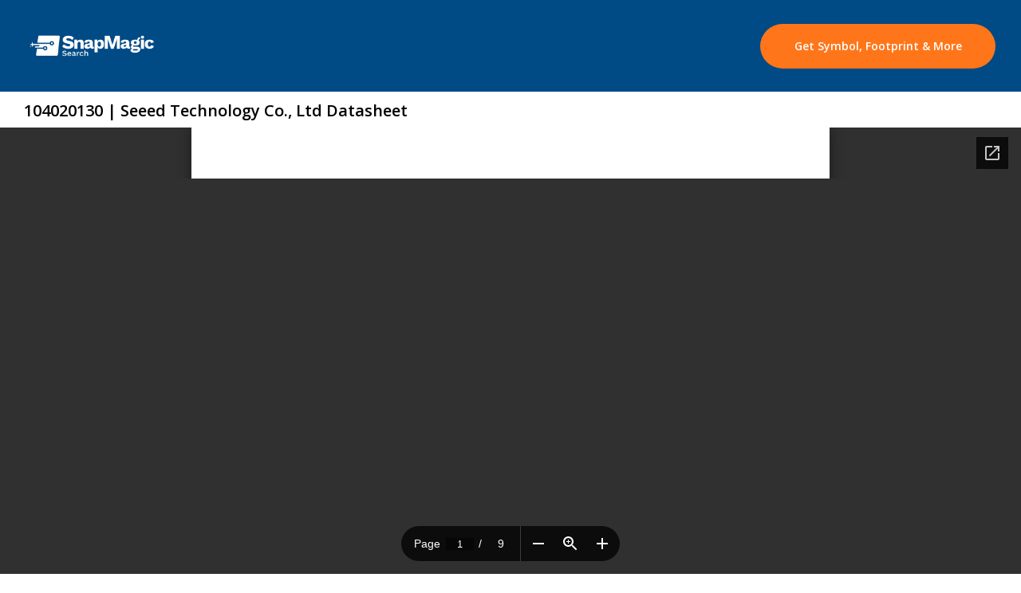

--- FILE ---
content_type: text/html; charset=utf-8
request_url: https://docs.google.com/viewer?url=https://s3.amazonaws.com/snapeda/datasheet/104020130_Seeed_Technology_Co-_Ltd.pdf&embedded=true
body_size: 2322
content:
<!DOCTYPE html><html lang="en" dir="ltr"><head><title>104020130_Seeed_Technology_Co-_Ltd.pdf</title><link rel="stylesheet" type="text/css" href="//www.gstatic.com/_/apps-viewer/_/ss/k=apps-viewer.standalone.a19uUV4v8Lc.L.W.O/am=AAQD/d=0/rs=AC2dHMKIcHC-ZI7sbGRsdy-Tqv76hgg_tw" nonce="7rSuhpUhcNrwn1XX7dt3QA"/></head><body><div class="ndfHFb-c4YZDc ndfHFb-c4YZDc-AHmuwe-Hr88gd-OWB6Me dif24c vhoiae LgGVmb bvmRsc ndfHFb-c4YZDc-TSZdd ndfHFb-c4YZDc-TJEFFc ndfHFb-c4YZDc-vyDMJf-aZ2wEe ndfHFb-c4YZDc-i5oIFb ndfHFb-c4YZDc-uoC0bf ndfHFb-c4YZDc-e1YmVc" aria-label="Showing viewer."><div class="ndfHFb-c4YZDc-zTETae"></div><div class="ndfHFb-c4YZDc-JNEHMb"></div><div class="ndfHFb-c4YZDc-K9a4Re"><div class="ndfHFb-c4YZDc-E7ORLb-LgbsSe ndfHFb-c4YZDc-LgbsSe-OWB6Me" aria-label="Previous"><div class="ndfHFb-c4YZDc-DH6Rkf-AHe6Kc"><div class="ndfHFb-c4YZDc-Bz112c ndfHFb-c4YZDc-DH6Rkf-Bz112c"></div></div></div><div class="ndfHFb-c4YZDc-tJiF1e-LgbsSe ndfHFb-c4YZDc-LgbsSe-OWB6Me" aria-label="Next"><div class="ndfHFb-c4YZDc-DH6Rkf-AHe6Kc"><div class="ndfHFb-c4YZDc-Bz112c ndfHFb-c4YZDc-DH6Rkf-Bz112c"></div></div></div><div class="ndfHFb-c4YZDc-q77wGc"></div><div class="ndfHFb-c4YZDc-K9a4Re-nKQ6qf ndfHFb-c4YZDc-TvD9Pc-qnnXGd" role="main"><div class="ndfHFb-c4YZDc-EglORb-ge6pde ndfHFb-c4YZDc-K9a4Re-ge6pde-Ne3sFf" role="status" tabindex="-1" aria-label="Loading"><div class="ndfHFb-c4YZDc-EglORb-ge6pde-RJLb9c ndfHFb-c4YZDc-AHmuwe-wcotoc-zTETae"><div class="ndfHFb-aZ2wEe" dir="ltr"><div class="ndfHFb-vyDMJf-aZ2wEe auswjd"><div class="aZ2wEe-pbTTYe aZ2wEe-v3pZbf"><div class="aZ2wEe-LkdAo-e9ayKc aZ2wEe-LK5yu"><div class="aZ2wEe-LkdAo aZ2wEe-hj4D6d"></div></div><div class="aZ2wEe-pehrl-TpMipd"><div class="aZ2wEe-LkdAo aZ2wEe-hj4D6d"></div></div><div class="aZ2wEe-LkdAo-e9ayKc aZ2wEe-qwU8Me"><div class="aZ2wEe-LkdAo aZ2wEe-hj4D6d"></div></div></div><div class="aZ2wEe-pbTTYe aZ2wEe-oq6NAc"><div class="aZ2wEe-LkdAo-e9ayKc aZ2wEe-LK5yu"><div class="aZ2wEe-LkdAo aZ2wEe-hj4D6d"></div></div><div class="aZ2wEe-pehrl-TpMipd"><div class="aZ2wEe-LkdAo aZ2wEe-hj4D6d"></div></div><div class="aZ2wEe-LkdAo-e9ayKc aZ2wEe-qwU8Me"><div class="aZ2wEe-LkdAo aZ2wEe-hj4D6d"></div></div></div><div class="aZ2wEe-pbTTYe aZ2wEe-gS7Ybc"><div class="aZ2wEe-LkdAo-e9ayKc aZ2wEe-LK5yu"><div class="aZ2wEe-LkdAo aZ2wEe-hj4D6d"></div></div><div class="aZ2wEe-pehrl-TpMipd"><div class="aZ2wEe-LkdAo aZ2wEe-hj4D6d"></div></div><div class="aZ2wEe-LkdAo-e9ayKc aZ2wEe-qwU8Me"><div class="aZ2wEe-LkdAo aZ2wEe-hj4D6d"></div></div></div><div class="aZ2wEe-pbTTYe aZ2wEe-nllRtd"><div class="aZ2wEe-LkdAo-e9ayKc aZ2wEe-LK5yu"><div class="aZ2wEe-LkdAo aZ2wEe-hj4D6d"></div></div><div class="aZ2wEe-pehrl-TpMipd"><div class="aZ2wEe-LkdAo aZ2wEe-hj4D6d"></div></div><div class="aZ2wEe-LkdAo-e9ayKc aZ2wEe-qwU8Me"><div class="aZ2wEe-LkdAo aZ2wEe-hj4D6d"></div></div></div></div></div></div><span class="ndfHFb-c4YZDc-EglORb-ge6pde-fmcmS ndfHFb-c4YZDc-AHmuwe-wcotoc-zTETae" aria-hidden="true">Loading&hellip;</span></div><div class="ndfHFb-c4YZDc-ujibv-nUpftc"><img class="ndfHFb-c4YZDc-ujibv-JUCs7e" src="/viewerng/thumb?ds=[base64]&amp;ck=lantern&amp;dsmi=unknown&amp;authuser&amp;w=800&amp;webp=true&amp;p=proj"/></div></div></div></div><script nonce="tn42mIV6keKGJxbqGgB0lg">/*

 Copyright The Closure Library Authors.
 SPDX-License-Identifier: Apache-2.0
*/
function c(a,e,f){a._preloadFailed||a.complete&&a.naturalWidth===void 0?f():a.complete&&a.naturalWidth?e():(a.addEventListener("load",function(){e()},!1),a.addEventListener("error",function(){f()},!1))}
for(var d=function(a,e,f){function k(){b.style.display="none"}var g=document.body.getElementsByClassName(a)[0],b;g&&(b=g.getElementsByClassName(f)[0])&&(b._preloadStartTime=Date.now(),b.onerror=function(){this._preloadFailed=!0},c(b,function(){b.naturalWidth<800?k():(b._preloadEndTime||(b._preloadEndTime=Date.now()),e&&(g.getElementsByClassName(e)[0].style.display="none"))},k))},h=["_initStaticViewer"],l=this||self,m;h.length&&(m=h.shift());)h.length||d===void 0?l=l[m]&&l[m]!==Object.prototype[m]?
l[m]:l[m]={}:l[m]=d;
</script><script nonce="tn42mIV6keKGJxbqGgB0lg">_initStaticViewer('ndfHFb-c4YZDc-K9a4Re-nKQ6qf','ndfHFb-c4YZDc-EglORb-ge6pde','ndfHFb-c4YZDc-ujibv-JUCs7e')</script><script type="text/javascript" charset="UTF-8" src="//www.gstatic.com/_/apps-viewer/_/js/k=apps-viewer.standalone.en_US.xhJaMLJfaPI.O/am=AAQD/d=1/rs=AC2dHMJb5Ica8JbfhCGPoCqHXcqkaOmeNA/m=main" nonce="tn42mIV6keKGJxbqGgB0lg"></script><script type="text/javascript" src="https://apis.google.com/js/client.js" nonce="tn42mIV6keKGJxbqGgB0lg"></script><script type="text/javascript" nonce="tn42mIV6keKGJxbqGgB0lg">_init([["0",null,null,null,null,2,null,null,null,null,0,[1],null,null,null,"https://drive.google.com",null,null,null,null,null,null,null,null,null,null,null,null,null,null,null,null,[["core-745-RC1","prod"],12,1,1],null,null,null,null,[null,null,null,null,"https://accounts.google.com/ServiceLogin?passive\u003d1209600\u0026continue\u003dhttps://docs.google.com/viewer?url%3Dhttps://s3.amazonaws.com/snapeda/datasheet/104020130_Seeed_Technology_Co-_Ltd.pdf%26embedded%3Dtrue\u0026hl\u003den-US\u0026followup\u003dhttps://docs.google.com/viewer?url%3Dhttps://s3.amazonaws.com/snapeda/datasheet/104020130_Seeed_Technology_Co-_Ltd.pdf%26embedded%3Dtrue",null,null,null,0],null,null,null,null,null,null,null,null,null,null,null,null,null,null,null,0,null,null,null,null,null,null,null,null,null,null,null,null,null,null,null,null,null,null,null,null,null,null,null,null,null,null,null,null,null,null,null,null,null,null,null,null,null,null,null,null,null,null,null,null,null,null,null,null,null,null,null,null,null,null,null,null,null,null,null,null,null,null,null,null,null,null,null,null,null,null,null,null,null,null,null,null,null,null,null,null,null,null,null,null,null,null,null,null,1],[null,"104020130_Seeed_Technology_Co-_Ltd.pdf","/viewerng/thumb?ds\[base64]\u0026ck\u003dlantern\u0026dsmi\u003dunknown\u0026authuser\u0026w\u003d800\u0026webp\u003dtrue\u0026p\u003dproj",null,null,null,null,null,null,"/viewerng/upload?ds\[base64]\u0026ck\u003dlantern\u0026dsmi\u003dunknown\u0026authuser\u0026p\u003dproj",null,"application/pdf",null,null,1,null,"/viewerng/viewer?url\u003dhttps://s3.amazonaws.com/snapeda/datasheet/104020130_Seeed_Technology_Co-_Ltd.pdf",null,"https://s3.amazonaws.com/snapeda/datasheet/104020130_Seeed_Technology_Co-_Ltd.pdf",null,null,0,null,null,null,null,null,"/viewerng/standalone/refresh?url\u003dhttps://s3.amazonaws.com/snapeda/datasheet/104020130_Seeed_Technology_Co-_Ltd.pdf\u0026embedded\u003dtrue",[null,null,"meta?id\u003dACFrOgDIn3lxQD6fuxWciwNH0Ltd5TxkeasmP34JIjs4C-Zn5oQ-TQtqMyrI_m5W6gtSQsfdBjj-itA1oZNbIrakFmwl_gvirLHRZ24n6CK383G5A4M2F025Kt4wjykQM6Z0oyQhncfu_D_DD0Vc","img?id\u003dACFrOgDIn3lxQD6fuxWciwNH0Ltd5TxkeasmP34JIjs4C-Zn5oQ-TQtqMyrI_m5W6gtSQsfdBjj-itA1oZNbIrakFmwl_gvirLHRZ24n6CK383G5A4M2F025Kt4wjykQM6Z0oyQhncfu_D_DD0Vc","press?id\u003dACFrOgDIn3lxQD6fuxWciwNH0Ltd5TxkeasmP34JIjs4C-Zn5oQ-TQtqMyrI_m5W6gtSQsfdBjj-itA1oZNbIrakFmwl_gvirLHRZ24n6CK383G5A4M2F025Kt4wjykQM6Z0oyQhncfu_D_DD0Vc","status?id\u003dACFrOgDIn3lxQD6fuxWciwNH0Ltd5TxkeasmP34JIjs4C-Zn5oQ-TQtqMyrI_m5W6gtSQsfdBjj-itA1oZNbIrakFmwl_gvirLHRZ24n6CK383G5A4M2F025Kt4wjykQM6Z0oyQhncfu_D_DD0Vc","https://doc-0c-bk-apps-viewer.googleusercontent.com/viewer/secure/pdf/3nb9bdfcv3e2h2k1cmql0ee9cvc5lole/ce8eqdrjbmkg7crah6j36l80dhnvcuvg/1769414925000/lantern/*/ACFrOgDIn3lxQD6fuxWciwNH0Ltd5TxkeasmP34JIjs4C-Zn5oQ-TQtqMyrI_m5W6gtSQsfdBjj-itA1oZNbIrakFmwl_gvirLHRZ24n6CK383G5A4M2F025Kt4wjykQM6Z0oyQhncfu_D_DD0Vc",null,"presspage?id\u003dACFrOgDIn3lxQD6fuxWciwNH0Ltd5TxkeasmP34JIjs4C-Zn5oQ-TQtqMyrI_m5W6gtSQsfdBjj-itA1oZNbIrakFmwl_gvirLHRZ24n6CK383G5A4M2F025Kt4wjykQM6Z0oyQhncfu_D_DD0Vc"],null,null,null,"pdf"],"","",2]);</script></body></html>